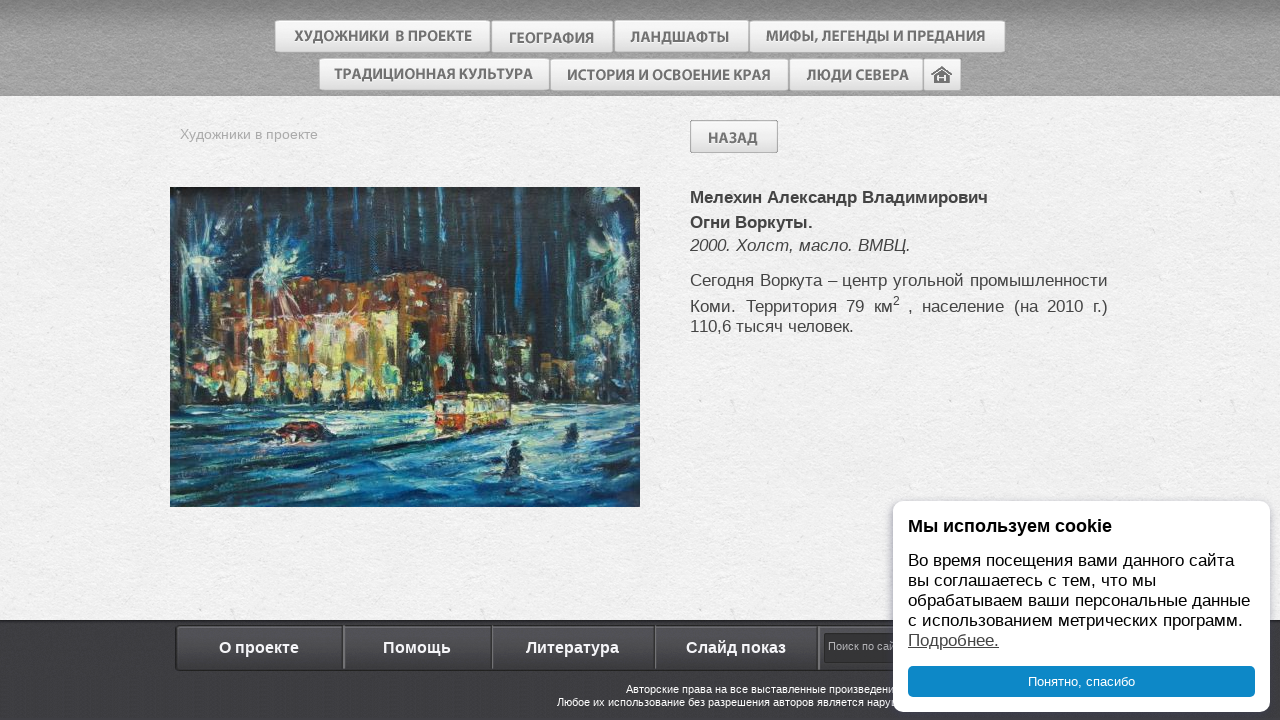

--- FILE ---
content_type: text/html; charset=utf-8
request_url: https://www.kraevidenie.ru/nizhnee_menju/opisanie_kartiny/531?type=125,0
body_size: 3037
content:
<!DOCTYPE html>
<html>
<head>
<!--[if lt IE 7]>
<meta http-equiv="Refresh" content="0;URL=/ie6/index_ru.html">
<![endif]-->
<meta http-equiv="Content-Type" content="text/html; charset=utf-8">
<meta name="description" content="Описание картины">
<meta http-equiv="content-language" content="ru" > 
<meta name="application-name" content="Краевидение">
<meta name="msapplication-tooltip" content="Краевидение">
<meta name="msapplication-starturl" content="http://kraevidenie.ru/">
<title>Описание картины &lt; Описание картины | kraevidenie.ru</title>
<link href="http://kraevidenie.ru/" rel="home">
<link href="/content/domain/1/left.png" rel="image_src">
<link href="/rss/news/" rel="alternate" type="application/rss+xml" title="Новости">
<link href="/css/reset.css" rel="stylesheet" type="text/css">
<link href="/css/smoothness/jquery-ui-1.8.14.custom.css" rel="stylesheet" type="text/css">
<link href="/css/content.css" rel="stylesheet" type="text/css">
<link href="/css/page.css" rel="stylesheet" type="text/css">
<link href="/css/jquery.jscrollpane.css" rel="stylesheet" type="text/css">
<link href="/project/plugin/search/search.css" rel="stylesheet" type="text/css">
<link href="/project/plugin/photogallery/photogallery.css" rel="stylesheet" type="text/css">
<link rel="icon" href="/favicon.ico" type="image/x-icon">
<link rel="shortcut icon" href="/favicon.ico" type="image/x-icon">
<script type="text/javascript" src="/engine/js/jquery.js"></script>
<script type="text/javascript" src="/js/js.js"></script>
<script type="text/javascript" src="/js/jquery-ui-1.8.14.custom.min.js"></script>
<script type="text/javascript" src="/js/daAlert-min.js"></script>
<script type="text/javascript" src="/js/daPlaceholder.js"></script>
<script type="text/javascript" src="/engine/js/daGallery-min.js"></script>
<script type="text/javascript" src="/js/jquery.mousewheel.js"></script>
<script type="text/javascript" src="/js/jquery.jscrollpane.min.js"></script>
<script type="text/javascript" src="/project/plugin/search/search.js"></script>
<script type="text/javascript">
<!-- //
$(document).ready(function(){
  setParametsToWindow();DaGallery.init();
  $('.scrollBox').css({'height':($(window).height()-220)});jQuery('.scrollBox').jScrollPane({showArrows:true});
  $('.scrollBox').css({'height':($(window).height()-300)});jQuery('.scrollBox').jScrollPane({showArrows:true});
})
//-->
</script>
  <meta name="viewport" content="width=1024" />
  <meta http-equiv="X-UA-Compatible" content="IE=EmulateIE7, IE=9" />
    <script async src="https://culturaltracking.ru/static/js/spxl.js?pixelId=22631" data-pixel-id="22631"></script>

</head>
<body>
<div id="wrapp">
<div id="hHeadContainer">
  <div id="hMenu" >
<a href='/hudozhniki/'><img src='/gfx/b1.gif'></a></li><a href='/geografiy/'><img src='/gfx/b2.gif'></a></li><a href='/landshafty/'><img src='/gfx/b3.gif'></a></li><a href='/mify_legendy_i_predaniya/'><img src='/gfx/b4.gif'></a></li><br><a href='/traditsionnaya_kultura/'><img src='/gfx/b5.gif'></a></li><a href='/istoriya_i_osvoenie_kraya/'><img src='/gfx/b6.gif'></a></li><a href='/ljudi_severa/'><img src='/gfx/b7.gif'></a></li><a href='/./'><img src='/gfx/b8.gif'></a></li>  </div>
</div>

      <div class="cContentBlock">

            <h1></h1>
<div class='cRuler'><a href='/hudozhniki/'>Художники в проекте</a> </div>       <table  class="cContent singleCraft" cellpadding="0" cellspacing="0">
       <tr>
       <td><div class="daGallery cPhotogalleryList"><a title="&laquoОгни Воркуты. &raquo художник: Мелехин Александр Владимирович" rel="galI" href="/content/photos/531/14.jpg" class="picCraft"> <img  src="/content/photos/531/14_w470_h343_c.jpg" alt="&laquoОгни Воркуты. &raquo художник: Мелехин Александр Владимирович"> </a></div></td>
       <td style="width:419px; padding-left:35px"><a href="#" class="buttonBack" onclick="window.history.back();return false;"></a><div class="scrollBox"><div class="desc">
       <div class="name">Мелехин Александр Владимирович</div>
       <strong>Огни Воркуты. </strong> <i>2000. Холст, масло. ВМВЦ.</i>
       <p><p style="text-align: justify; ">Сегодня Воркута – центр угольной промышленности Коми. Территория 79 км<sup>2 </sup>, население (на <st1:metricconverter productid="2010 г">2010 г</st1:metricconverter>.) 110,6 тысяч человек.</p></p></div>
       </div></td>
       </tr>
       </table>
           </div>


</div>
<div class="fFooterBlock">
  <table  cellpadding="0" cellspacing="0">
    <tr>
      <td style="vertical-align:middle; text-align:center">

           <ul><li class="punkt1"><a href="/nizhnee_menju/o_proekte/">О проекте</a></li><li class="punkt2"><a href="/nizhnee_menju/pomosch/">Помощь</a></li><li class="punkt3"><a href="/nizhnee_menju/literatura/">Литература</a></li><li class="punkt4"><a href="/nizhnee_menju/slayd_pokaz/">Слайд показ</a></li>           <li>
           
        <form action="/search/" method="get" name="sSearch" class="sSearch" >
        <div class="sField fSearch">
          <input type="text" value="Поиск по сайту" class="sStr void" autocomplete="off" placeholder="Поиск по сайту" name="sStr">
          <a title="Найти" href="javascript:document.sSearch.submit()" class="s-find"></a>
          <input type="submit" class="submit" title="Найти" value="">
        </div>
        </form>

          </li>
        </ul></td>
    </tr>
      <tr>
      <td style="color:#fff; font-size:11px; text-align:right; padding-top:12px">Авторские права на все выставленные произведения искусства принадлежат их создателям.
<br>Любое их использование без разрешения авторов является нарушением Закона о защите авторских прав.
 </td>
    </tr>
  </table>
</div>
<div class="b-cookie-window js-cookie-window" style="display: none;">
    <div class="title"><b>Мы используем cookie</b></div>
    <div>
        <div class="text">Во время посещения вами данного сайта вы соглашаетесь с тем, что мы обрабатываем
            ваши персональные данные с использованием метрических программ.
            <a href="/page/my_ispolzuem_cookie/" target="_blank">Подробнее.</a>
        </div>
        <button class="cookie-btn js-cookie-window-btn">Понятно, спасибо</button>
    </div>
</div>

<!-- Yandex.Metrika counter --><script type="text/javascript">(function (d, w, c) { (w[c] = w[c] || []).push(function() { try { w.yaCounter13882135 = new Ya.Metrika({id:13882135, enableAll: true, trackHash:true}); } catch(e) {} }); var n = d.getElementsByTagName("script")[0], s = d.createElement("script"), f = function () { n.parentNode.insertBefore(s, n); }; s.type = "text/javascript"; s.async = true; s.src = (d.location.protocol == "https:" ? "https:" : "http:") + "//mc.yandex.ru/metrika/watch.js"; if (w.opera == "[object Opera]") { d.addEventListener("DOMContentLoaded", f); } else { f(); } })(document, window, "yandex_metrika_callbacks");</script><noscript><div><img src="//mc.yandex.ru/watch/13882135" style="position:absolute; left:-9999px;" alt="" /></div></noscript><!-- /Yandex.Metrika counter -->
</body>
</html>


--- FILE ---
content_type: text/css; charset=utf-8
request_url: https://www.kraevidenie.ru/css/content.css
body_size: 550
content:
html, body {padding:0; margin:0; font-size:17px; font-family:"Myriad Pro",Arial,Tahoma,Verdana; background-color:#fff; line-height:120%}
table { empty-cells:show}
td, th {font-size:17px; font-family:"Myriad Pro",Arial,Tahoma, Verdana, Arial; line-height:120%; color:#444}
a:link {color:#444; text-decoration:underline;}
a:visited {color:#444; text-decoration:underline;}
a:hover {color:#444; text-decoration:none;}
a:active {color:#444; text-decoration:underline}
p {margin:0 0 15px 0}
img {border:0;}
sup {vertical-align:super; font-size:70%}

.z {font-size:0; line-height:0; display:block; height:0}
.clr {clear: both; font-size:0; line-height:0; height:0} /* clearing <div class="clr"></div> */
h2 {font-size:20px; margin:0 0 20px 0; text-shadow:0 2px 5px rgba(0, 0, 0, 0.1); line-height:24px}
h3 {font-size:16px; margin:0 0 20px 0; line-height:18px}
.defList, .defList ul {margin:0 0 0 0; padding:0 0 0 20px; list-style:none !important}
.defList li {margin:0; padding:5px 0; clear:both}
.arch {border-top:1px solid #999; padding:10px 0 0 0; margin:10px 0 0 0}

ul, ol {padding:0 0 0 20px; margin:0}
li {margin:0}
p {margin:0 0 15px 0; font-family:"Myriad Pro",Arial,Tahoma,Verdana; color:#444}

table {empty-cells:show}
h1 {line-height:120%; font:bold 26px "Palatino Linotype"; color:#717171; text-transform:uppercase; margin:10px 0 15px;}
h2 {font-size:20px}
h3 {font-size:16px}
h4 {font-size:14px}
h5 {font-size:12px}
h6 {font-size:10px}

h1 i{display:block; background:url('../gfx/header.gif') repeat-x 0 0; margin-top:5px; height:3px; width: 90%;}
/* Content Table */
.cTable td {padding:0 20px 20px 0}
.cTableB {border-top:1px solid #666; border-left:1px solid #666}
.cTableB td {padding:5px; border-right:1px solid #666; border-bottom:1px solid #666}
.cTableB th {padding:5px; border-right:1px solid #666; border-bottom:1px solid #666; text-align:left}

--- FILE ---
content_type: text/css; charset=utf-8
request_url: https://www.kraevidenie.ru/css/page.css
body_size: 3283
content:
html, body {width:100%; height:100%; text-align:center; background:url('../gfx/bg-main.gif') repeat 0 0}
body.printPage {text-align:left}
body.printPage h1 {margin:15px}

.clr {clear:both}

/****************************************/

.cWhiteBox {
  background:#fff;
  box-shadow: 0 1px 3px rgba(0,0,0,.35);
  -webkit-box-shadow: 0 1px 3px rgba(0,0,0,.35);
  -moz-box-shadow: 0 1px 3px rgba(0,0,0,.35);
}

.cRoundAll {border-radius: 4px; -webkit-border-radius: 4px; -moz-border-radius: 4px;}
.punkt5{display:block}
.daLupa{display:none!important}
/* Commons */
#wrapp{
  position: relative;
  min-height: 100%;}

.main .cContent {margin:0}
.cContent {margin:35px 0 0;}
.cContent td{vertical-align:top;}

.cRuler {font:14px "Myriad Pro", Geneva, sans-serif; padding:15px 0 0; color:#ababab; }
.cRuler a:link, .cRuler a:visited {color:#ababab; text-decoration:none; font-size:14px}
.cRuler a:hover {text-decoration:underline; color:#717171}

.main .cContentBlock {display:none;}

.cContentBlock {margin:0 auto; text-align:left; width:928px; padding:0 44px 20px 52px; /*min-height:608px*/}
.cModuleBlock {margin:0 auto 20px auto; text-align:left; width:1000px}
.main .fFooterBlock {display:none;}
.fFooterBlock {margin:0 auto; text-align:left; background:url('../gfx/f.gif') repeat-x 0 0; height:100px; z-index:5000; 
  margin-top: -100px; position: relative;}
.fFooterBlock table{ width:930px; margin:0 auto; }
.fFooterBlock ul{margin:5px 0 0; background:url('../gfx/f_menu.gif') no-repeat 0 0; list-style:none; overflow: hidden; padding:0} 
.fFooterBlock li{float:left;}
.fFooterBlock li a{display:block; padding:14px 0;  font:bold 16px Arial; color:#f5f5f8; text-decoration:none;}
.fFooterBlock .punkt1 a{width:168px; display:block}
.fFooterBlock .punkt2 a{width:148px; display:block}
.fFooterBlock .punkt3 a{width:163px; display:block}
.fFooterBlock .punkt4 a{width:163px; display:block}
.cListBooks{margin-left:15px;}
.fFooterBlock .active a{background:url('../gfx/active.gif') repeat-x 0 0; border-left:1px solid #222224; border-right:1px solid #222224;}
.sSearch{ 
background:url('../gfx/s.gif') no-repeat 0 0;}

/* Header */
.main #hHeadContainer{overflow: hidden; height:auto; text-align:center; width:1000px; background:none} 
.main #hHeader {height:auto; width:1000px; margin:77px auto 0; }
.main #hHeader .logo {position:relative; top:auto; left:auto; margin-bottom:56px;}

#hHeadContainer {height:96px;  margin:0 auto; text-align:left; background:url('../gfx/bg-h.gif') repeat-x 0 0}
#hHeader {position:relative; height:100px; width:1000px}
#hHeader .logo {position:absolute; top:15px; left:25px}
#hHeader .slogan {position:absolute; top:72px; left:26px; color:green; font:12px Verdana, Arial, sans; margin:0; padding:0}

.main #hMenu {background:none; width:1000px; padding:0}
.main #hMenu ul {margin: 0 auto 70px; width: 469px;list-style:none; padding: 0;}
.main #hMenu li {float:none; text-align:center;}
.main #hMenu a {display:block; width:469px; height:58px; padding:0}

.main #hMenu .punkt1 a{background:url('../gfx/hud.png') no-repeat 0 0}
.main #hMenu .punkt1 a:hover{background:url('../gfx/hud.png') no-repeat 0 -406px}

.main #hMenu .punkt2 a{background:url('../gfx/hud.png') no-repeat 0 -58px}
.main #hMenu .punkt2 a:hover{background:url('../gfx/hud.png') no-repeat 0 -464px}

.main #hMenu .punkt3 a{background:url('../gfx/hud.png') no-repeat 0 -116px}
.main #hMenu .punkt3 a:hover{background:url('../gfx/hud.png') no-repeat 0 -522px}

.main #hMenu .punkt4 a{background:url('../gfx/hud.png') no-repeat 0 -174px}
.main #hMenu .punkt4 a:hover{background:url('../gfx/hud.png') no-repeat 0 -580px}

.main #hMenu .punkt5 a{background:url('../gfx/hud.png') no-repeat 0 -232px}
.main #hMenu .punkt5 a:hover{background:url('../gfx/hud.png') no-repeat 0 -638px}

.main #hMenu .punkt6 a{background:url('../gfx/hud.png') no-repeat 0 -290px}
.main #hMenu .punkt6 a:hover{background:url('../gfx/hud.png') no-repeat 0 -696px}

.main #hMenu .punkt7 a{background:url('../gfx/hud.png') no-repeat 0 -349px}
.main #hMenu .punkt7 a:hover{background:url('../gfx/hud.png') no-repeat 0 -755px}

.main #hMenu a:link, .main  #hMenu a:visited {color:#717171; text-decoration:none;}

#hMenu {background:none; width:955px; margin:0 auto; height:86px;  text-align: center; padding: 20px 0 0;}
#hMenu ul {margin:0 0 0 5px; list-style:none}
#hMenu li {float:left;}
#hMenu a {}
#hMenu a:link, #hMenu a:visited {color:#fff; text-decoration:none; background-position:right 0}
#hMenu a:hover {text-decoration:none; background-position:right -36px}
#hMenu a:active {text-decoration:none; background-position:right -72px}
#hMenu b {padding:0 20px; background-color:#ccc; background-repeat:no-repeat; background-position:right -108px; display:block; height:36px; color:#fff; font-weight:normal; text-shadow:0px 1px 3px #333}



/* Page Switcher */
.cPageSw {margin: 15px 0; padding: 10px 0; font: 12px Verdana, Arial, Helvetica, sans-serif; overflow:hidden}
.cPageSw ul {list-style:none; padding:0; margin:0}
.cPageSw li {float:left; margin:0 5px 0 0}
.cPageSw a,.cPageSw a:visited, .cPageSw a:link {-moz-border-radius:5px; border-radius:5px; background-color:#DDDDDD; border-color:1px solid #EEEEEE; color:#666666 !important; font-size:20px; padding:3px 10px; text-decoration:none;}
.cPageSw a:hover {text-decoration: none !important; background: #666; color: #fff !important;}
.cPageSw b {padding: 2px 10px; font: bold 20px Verdana, Arial, Helvetica, sans-serif; color:#000}
.cPageSw i {font-style:normal}

/* SendForm */
.cSendForm {margin:0 0 15px 0; padding:10px; background:#eee}
.cSendForm label.hdr {cursor:text; display:block; float:left; font:bold 12px/32px Arial, Helvetica, sans-serif;}
.cSendForm input.text {width:285px; font:22px/22px Arial, Helvetica, sans-serif}
.cSendForm textarea {width:500px; font:14px/16px Arial, Helvetica, sans-serif}
.cSendForm select {margin:11px 0 0 10px; font:12px/14px Arial, Helvetica, sans-serif}
.cSendForm div {margin:0; clear:left}
.cSendForm .row {cursor:text; text-align:left; padding:0 0 10px 0}
/*.cSendForm .file, .cSendForm .text {height:40px}
.cSendForm .area {height:140px}
.cSendForm .area textarea {height:130px}*/
.cSendForm .file input {margin:11px 0 0 10px}
.cSendForm .void {color:#ccc}
.cSendForm .button {margin:0 20px 0 0}
.cSendForm .row .checkbox {margin:0 5px 0 10px}
.cSendForm .toggleDiv {margin:0 15px}
.cSendForm h2 {margin:0 15px 20px 15px}
.cSendForm h2 a:link, .cSendForm h2 a:visited {text-decoration:none; border-bottom:1px dashed}
.cSendForm h2 a:hover {text-decoration:none; border-bottom:0}

.cSendForm .capchaRow label {margin:0 10px 0 0; width:40px}
.cSendForm .capcha {border:0 !important; border-collapse:collapse; width:auto !important}
.cSendForm .capcha td, .cSendForm .capcha th, .cFeedback .capcha th {margin:0 !important; padding:0 5px 0 0 !important; vertical-align:middle !important; background:none !important; width:auto; line-height:0}
.cSendForm .capcha input {font:25px Arial,Helvetica,sans-serif !important; height:27px; width:60px}
.cSendForm .capcha img {cursor:pointer}

/* Congratulations */
.mModule {margin:40px 20px 0 30px; padding:20px 20px 20px 30px; line-height:130%}

.shares {padding:0 0 20px 0}
.yashare-auto-init {float:right}
.yashare {display:inline;}
.yashare .b-share {padding-left:0 !important}
.googlePlusone {margin:0 0 0 10px}
.googlePlusone div {vertical-align:top !important; margin:6px 0 0 0 !important; //display:inline !important;}


@font-face {
  font-family: MyriadPro;
  src: local("MyriadPro"), local("MyriadPro"),
    url("/css/MyriadPro.otf");
}


.cultList{list-style:none; padding:0; margin-top:50px}
.cultList li{ font:bold 26px "Palatino Linotype"; margin-bottom:2px}
.cultList li a, .cultList li a:link, .cultList li a:visited{ color:#717171; text-decoration:none;}
.cultList li a:hover, .geographyDesc .places a:hover{text-decoration:underline;}
.subList{list-style:none;}
.subList li{ font:bold 18px "Palatino Linotype"; margin-bottom:2px}
.subList li a, .cultList li a:link, .cultList li a:visited{ color:#717171; text-decoration:none;}
.subList li a:hover, .geographyDesc .places a:hover{text-decoration:underline;}




/*конкретная работа*/
.singleCraft{/*margin-top:90px*/margin-top:0}
.singleCraft .desc{/*margin-top:30px*/}
.singleCraft .desc .name{font-weight:bold; margin-bottom:5px}
.singleCraft .desc p{margin-top:15px}
.singleCraft .desc strong{display:block; margin-bottom:3px}

/*конкретный творец*/
.creatorsDesc{margin-top:15px;}
.creatorsDesc .desc .name{font-weight:bold; margin-bottom:25px; font-size:16px; text-transform:uppercase}

/*страница с картой и списком*/
.geographyDesc{margin-top:30px}
.mapSwitcher {margin-bottom:45px; overflow: hidden;}
.mapSwitcher .list{display:block; background:url('../gfx/list.gif') no-repeat 0 0; width:178px; height:34px; float:left; margin-right:5px}
.mapSwitcher .mapList{display:block; background:url('../gfx/map.gif') no-repeat 0 0; width:178px; height:34px; float:left;}

.mapSwitcher .list.active{background:url('../gfx/list_h.gif') no-repeat 0 0; cursor:default;}
.mapSwitcher .mapList.active{background:url('../gfx/map_h.gif') no-repeat 0 0; cursor:default;}

.geographyDesc .places{float:left; width:179px; margin-right:55px}
.geographyDesc .rivers{float:left; width:124px;}
.geographyDesc .places h3, .geographyDesc .rivers h3{color:#111210; margin-bottom:40px;}
.geographyDesc .places a, .geographyDesc .places a:link, .geographyDesc .places a:visited{color:#111210; display:block; margin-bottom:10px;  text-decoration:none;}
.geographyDesc .rivers a, .geographyDesc .rivers a:link, .geographyDesc .rivers a:visited{color:#111210; display:block; margin-bottom:10px;  text-decoration:none;}
.geographyDesc .shortDesc{color:#313131}
.geographyDesc .places a.active, .geographyDesc .rivers a.active{font-weight:bold; font-size:18px}
.geographyDesc .places a.active:hover, .geographyDesc .rivers a.active:hover{text-decoration:none; cursor:default;}
.geographyDesc .places a:hover, .geographyDesc .rivers a:hover{text-decoration:underline}
.cSearch .cSearchBox {width:253px; background:url('../gfx/sR.gif') no-repeat 0 0}

.geographyDesc .map{ margin-left: -32px; background:url('../gfx/map.png') no-repeat 0 0; width:409px; height:524px; position:relative}
.geographyDesc .map img{width:42px; height:41px; background: none repeat scroll 0 0 #FFFFFF;
    border: 1px solid #CACACA; padding-top: 1px;}
.geographyDesc .map p{position:absolute; text-align:center; font-size:16px; color:#1e1e1e; }
.geographyDesc .map .punkt1{left:67px; top:384px}    
 
   
/*стринца алфавита*/
.cAlphabetList{margin-top:40px;  width: 100%;}
.cLettersList{width:695px; margin:0 auto 45px}
.cLettersList a, .cLettersList a:link, .cLettersList a:visited{font-weight:bold; margin-right:5px; font-size:18px; color:#313131; text-transform:uppercase}
.cLettersList span{padding-right:5px; font-weight:bold}
.cAlphabetList .cFullListLetters td{width:200px; padding-right:15px}
.cAlphabetList .cFullListLetters td h2{text-transform:uppercase; margin-bottom:15px}
.cAlphabetList .cFullListLetters ul{list-style:none; padding:0}
.cAlphabetList .cFullListLetters li{margin-bottom:15px}
.cAlphabetList .cFullListLetters li a, .cAlphabetList .cFullListLetters li a:link, .cAlphabetList .cFullListLetters li a:visited{text-decoration:none;     white-space: nowrap;}
.cAlphabetList .cFullListLetters li a:hover{text-decoration:underline}

.scrollBox{margin-top: 15px;}
.main .main_pic{position:absolute; top:77px; width:770px; left:50%; margin-left:-385px; z-index:1000; cursor:pointer; display:block}
.main_pic{display:none}
.buttonBack{width:88px; height:33px; display:block; background:url('../gfx/back.png') no-repeat 0 0;     margin: -22px 0 35px;}

#daGalContainer .daImgDiv img {
  width: auto !important;
  height: auto !important;
  max-width: 750px;
  max-height: 550px;
}

.b-cookie-window {
  position: fixed;
  padding: 15px;
  background: #fff repeat 0 0;
  text-align: left;
  right: 10px;
  bottom: 8px;
  box-shadow: -1px 3px 8px 0px #3d3e5d7a;
  z-index: 5001;
  border-radius: 10px;
  width: 377px;
  box-sizing: border-box;
}

.b-cookie-window .title {
  font-size: 18px;
  margin-bottom: 15px;
}

.b-cookie-window .text {
  margin-bottom: 15px;
}

.b-cookie-window .cookie-btn {
  color: #fff;
  text-shadow: -1px -1px 1px #0d88c7;
  background-color: #0d88c7;
  border: 0;
  border-radius: 5px;
  padding: 8px 12px;
  cursor: pointer;
  width: 100%;
}

.b-cookie-window .cookie-btn:hover, .b-cookie-window .cookie-btn:focus {
  color: #fff;
  background-color: #0075ad;
}

.b-cookie-window .container {
  max-width: 1170px;
}

--- FILE ---
content_type: text/css; charset=utf-8
request_url: https://www.kraevidenie.ru/project/plugin/search/search.css
body_size: 686
content:
/* ����� ��� ����� ����� */
.sSearch{  margin:7px 0 0 6px;
    height: 32px;
    padding: 0;
    width: 255px;
}
.sSearch .submit {cursor:pointer;}
.sSearch input {font:14px Arial,Verdana,Helvetica,sans;}

.sSearch .submit{padding:0; width:27px; height:32px; margin-left:0;}
.sSearch .sStr {background:#fff; border:1px solid #ddd; float:left; font:14px Verdana,Geneva,sans-serif; margin-top:0; padding-left:5px;}
.sSearch input {background:none; border:0;  margin:0}
.sSearch form{width:190px; height:36px;}

/* ��� ����� */
.fSearch .sStr {width:180px; background:none; border:none; font-size:11px; margin:7px 0 0; color:#fff; float:left;}
.fSearch {
    overflow: hidden;
}
.s-find{float:left; padding:0!important; width:66px; height:32px; display:block!important}

/* ��� �������� */
.cSearchWrapp{width:860px; margin-left:5px}
.cSearch {width:600px;  margin-left:5px}
.sSearch .void, .cSearch .void {color:#b4b4b7}
.cSearchError {margin:20px 0; color:red; font-weight:bold; font-size:16px}

.cSearch .txt {width:170px; border:none; background:none; font-size:12px; color:#444}
.cSearch .txt.void{color:#6d6d6d}
.cSearch td {padding:3px 4px 5px; vertical-align:middle}
.cSearch td input{border:none; background:none; cursor:pointer; width:70px; height:21px}
.cSearch th {text-align:left; width:150px}
.cSearch .cSearchMode td {padding:0 0 0 3px; font:10px "free sans",Tahoma,Verdana,Arial,Helvetica,sans-serif; text-align:left; vertical-align:middle}
.cSearchResult {font:17px "Myriad Pro",Tahoma,Verdana,Arial,Helvetica,sans-serif; margin:20px 0 0 0; color:#282828} 
.cSearchList {margin:20px 0 0 0 !important; padding:0!important; list-style:none}
.cSearchList .item {margin:30px 0 10px 0; overflow:hidden}
.cSearchList .item img{background:#fff; border:1px solid #cacaca; padding-top:1px;}
.cSearchList .item .pic{float:left; margin:0 13px 0 0; box-shadow: 3px 2px 7px #B6B6B6; -webkit-box-shadow: 3px 2px 7px #B6B6B6; -moz-box-shadow: 3px 2px 7px #B6B6B6; }
.cSearchList .item .pic a{height: 110px; display: block;}
.cSearchList .txt{margin-top:2px}

.cSearchList .title a {font-size:16px; margin:0 10px 0 0 }
.cSearchList .title {font-size:10px; color:green; line-height:18px}
.cSearchList .item .cFirmAddr, .contSearchItem .cFirmEmail {font-size:12px}
.cSearchSel {background:#faa}

.cSearchHelper{}

--- FILE ---
content_type: text/css; charset=utf-8
request_url: https://www.kraevidenie.ru/project/plugin/photogallery/photogallery.css
body_size: 752
content:
  /* v 1.00 (если вносите изменения - меняйте версию) */

/* Настраиваемая часть */
.cPhotogalleryList .pic img {border:5px solid #fff}
.cPhotogalleryList .pic:link, .cPhotogalleryList .pic:link i, .cPhotogalleryList .pic:link b {
  border:1px solid #ccc !important; background:#fff !important;
}
.cPhotogalleryList .pic:visited, .cPhotogalleryList .pic:visited i, .cPhotogalleryList .pic:visited b {
  border:1px solid #ccc !important; background:#fff !important;
}
.cPhotogalleryList .pic:hover, .cPhotogalleryList .pic:hover i, .cPhotogalleryList .pic:hover b {
  border:1px solid #aaa !important; background:#eee !important;
}
.cPhotogalleryList .name {margin:0 0 10px 0; font-size:16px}
.cPhotogalleryPhotoList {margin: -1em 0 0 0; font-size:10px;}
.cPhotogalleryPhotoList .item {margin: 2em 0 0 0; min-width: 200px; font-size:10px; width: 20em;} /* Для указанного размера шрифта необходимо подогнать количество em в ИЕ */
.cPhotogalleryPhotoList .item .galm {margin: 0 0 146px 0; width: 200px}
.cPhotogalleryPhotoList a:hover img {border:2px solid #ddd}

.cPhotogalleryBack {margin:0 0 20px 0}


/* Постоянная часть */
.geographyDesc .cPhotogalleryList {margin:85px 0 0 -10px}

.creatorsDesc .cPhotogalleryList {margin:0 0 0 -10px}
.cPhotogalleryList {overflow:hidden; margin:45px 0 0 -10px; width: 485px;}
.cPhotogalleryList .item {box-shadow: 3px 2px 7px #B6B6B6; -webkit-box-shadow: 3px 2px 7px #B6B6B6; -moz-box-shadow: 3px 2px 7px #B6B6B6;  margin:0 0 12px 11px; overflow:hidden; float: left;}
.cPhotogalleryList .item img{ background:#fff; border:1px solid #cacaca; padding-top:1px; }
.cPhotogalleryList .pic {position:relative; float:left; margin:0; top:6px; left:4px; padding:0; display:block}
.cPhotogalleryList .item a, .cPhotogalleryList .pic img {display:block}
.cPhotogalleryList .item a{height: 110px;}
.cPhotogalleryList .pic i, .cPhotogalleryList b {position:relative; top:-3px; left:-3px; display:block; margin:0}
.gmImgWithText .item {}
.gmImgWithText .item .pic {margin-right:20px}
.gmImgWithText .item .nameText {}
.gmImgList .item {float:left}
.gmImgList .item .nameText {display:none}
.gmImgList .item .clr {display:none}
.cPhotogalleryPhotoList {clear:both}
<!­­[if IE]>
.cPhotogalleryPhotoList {position: relative; display: inline-block; clear: both}
<![endif]-->
.cPhotogalleryPhotoList:after {content: ''; display: block; clear: both;}
.cPhotogalleryPhotoList .item {position: relative; float: left; display: inline; overflow: hidden}
.cPhotogalleryPhotoList .item .galr {position: absolute; top: 0; left: 0; width: 100%;}
.cPhotogalleryPhotoList .item .galm {height: 4em}